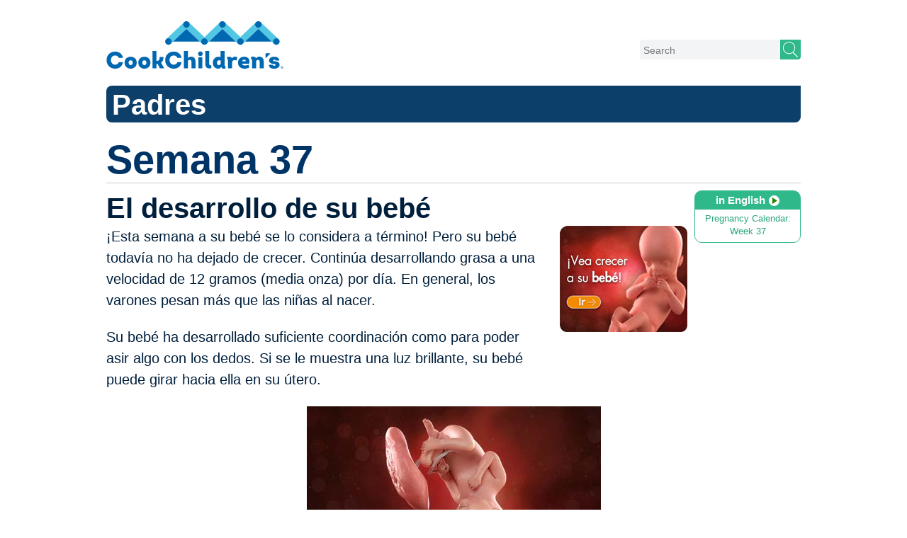

--- FILE ---
content_type: text/html;charset=UTF-8
request_url: https://kidshealth.org/CookChildrens/es/parents/week37.html?WT.ac=pairedLink
body_size: 6735
content:
<!doctype html>
				<html lang="es">
			<head>
   <meta http-equiv="Content-Type" content="text/html; charset=UTF-8"><script type="text/javascript">
				window.rsConf = {general: {usePost: true}};
			</script><script>
			window.digitalData = window.digitalData || {};
			window.digitalData = {
					page : {
						language:'spanish',
						licensee:'CookChildrens',
						pageType:'article',
						section:'parents',
						template:'minimal',
						title:'Semana 37'
					}
				};
			</script><script src="https://assets.adobedtm.com/60e564f16d33/ac808e2960eb/launch-9661e12d662b.min.js" async="true"></script><script>
					const vimeoDNT = 0; 
				</script>
   <!--Start Ceros Tags-->
   <meta name="kh:pageDescription" content="Semana 37">
   <meta name="kh:pageKeywords" content="Semana 37">
   <meta name="kh:pageTitle" content="Semana 37">
   <!--End Ceros Tags-->
   <meta name="description" content="Semana 37">
   <meta name="robots" content="noindex,nofollow">
   <meta name="keywords" content="Semana 37">
   <meta name="published_date" content="08/27/2024">
   <meta name="notify" content="n">
   <meta name="section" content="parents">
   <meta name="language" content="spanish">
   <meta name="wrapper_type" content="prePost">
   <meta name="kh_content_type" content="article">
   <meta name="fusionDataSource" content="cookchildrens">
   <meta name="kh_language" content="spanish">
   <meta name="kh_section" content="parents">
   <meta name="kh_licensee" content="CookChildrens">
   <meta name="viewport" content="width=device-width, initial-scale=1.0, maximum-scale=3.0, user-scalable=yes">
   <meta name="site" content="LICENSEE">
   <link rel="canonical" href="https://kidshealth.org/es/parents/week37.html">
   <link type="text/css" rel="stylesheet" href="/misc/css/reset.css">
   <!--common_templates.xsl-->
   <link type="text/css" rel="stylesheet" href="/misc/css/n00/n00_khcontent_style.css?ts=00:41:21.022-05:00">
   <link type="text/css" rel="stylesheet" href="/misc/css/n00/n00_naked.css?ts=00:41:21.022-05:00">
   <link type="text/css" rel="stylesheet" href="/misc/css/n00/n00_MoTTBox.css?ts=00:41:21.022-05:00">
   <link type="text/css" rel="stylesheet" href="/misc/css/n00/nitro-main.css?ts=00:41:21.022-05:00">
   <link type="text/css" rel="stylesheet" href="/misc/css/n00/n00_art.css?ts=00:41:21.022-05:00">
   <link rel="stylesheet" type="text/css" href="/misc/css/n00/n00_video.css?ts=00:41:21.022-05:00">
   <style>
			body {
				background-color: #fff;
			}
		
			#mainContentContainer {
				background-color: #fff;
			}
		
				#mainContainer {
					margin: 1rem auto;
				}
			
		
		/* TEST */
		
		</style>
   <link type="text/css" rel="stylesheet" href="/licensees/licensee403/css/style.css?rand=00:41:21.022-05:00">
   <link rel="shortcut icon" href="/images/licensees/favicon.ico">
   <!--[if lte IE 9]>
            <style type="text/css">#categoryHeaderDefaultTeens h1, #categoryHeaderDefaultParents h1, #categoryHeaderDefaultKids h1 { background: url(/images/transparencies/20_black.png) !important;filter: none !important; } </style>
            <![endif]--><!--[if IE 6]>
					<link rel="stylesheet" type="text/css" href="/misc/css/IE6Styles.css" />
				<![endif]--><!--[if IE 7]>
					<link rel="stylesheet" type="text/css" href="/misc/css/IE7Styles.css" />
				<![endif]--><!--[if IE 6]>
					<link rel="stylesheet" type="text/css" href="/misc/css/moreResourcesStylesIE6.css" />
					<![endif]--><!--[if IE 7]>
					<link rel="stylesheet" type="text/css" href="/misc/css/moreResourcesStylesIE7.css" />
					<![endif]--><!--[if IE 6]>
		<link rel="stylesheet" type="text/css" href="/licensees/standard_licensee/css/moreResourcesLicOverrideIE6.css" />
		<![endif]--><!--[if IE 7]>
		<link rel="stylesheet" type="text/css" href="/licensees/standard_licensee/css/moreResourcesLicOverrideIE7.css" />
		<![endif]--><script>
									KHAdLanguage ="es";
									KHAdSection ="parent";
									KHAdCat ="alf_es_parents_pregnancy-center_pregnancy-calendar_";
									KHAdSubCat = "alf_es_parents_pregnancy-center_pregnancy-calendar_";
									KHAdTitle ="semana37";
									KHCD = ""; // clinical designation aspect
									KHPCD = ""; // primary clinical designation aspect
									KHAge = ""; // age aspect
									KHGenre = ""; // genre aspect
									KHPCAFull = "pca_es_parents_"; // full gam tag for aspects
									licName = " - Cook Children's";
								</script>
   <!--
									gamtags:-
									KHCD: 
									KHPCD: 
									KHAge: 
									KHGenre: 
									Language: es
									Section: parent
									Category: alf_es_parents_pregnancy-center_pregnancy-calendar_
									Title: semana37
									Full (PCA) Tag: pca_es_parents_--><script src="/misc/javascript/includes/jquery-3.2.1.min.js"> </script><script src="/misc/javascript/includes/jquery.easy-autocomplete.js"> </script><script src="/misc/javascript/srvr/server_month_year.js"> </script><script src="/misc/javascript/kh_headJS_common.js"> </script><script src="/misc/javascript/kh_headJS_desktop.js"> </script>
		
			<style>
				@font-face {
					font-family: gibson-medium;
					src: url('/licensees/licensee403/fonts/gibson-medium-webfont.woff');
				}
				
				@font-face {
					font-family: gibson-regular;
					src: url('/licensees/licensee403/fonts/gibson-regular-webfont.woff');
				}
			</style>
			<!-- Google Tag Manager -->
			<script>
			   dataLayer = [];
			   (function (w, d, s, l, i) {
			       w[l] = w[l] || []; w[l].push({
			           'gtm.start':
			                new Date().getTime(), event: 'gtm.js'
			       }); var f = d.getElementsByTagName(s)[0],
			             j = d.createElement(s), dl = l != 'dataLayer' ? '&l=' + l : ''; j.async = true; j.src =
			             'https://www.googletagmanager.com/gtm.js?id=' + i + dl; f.parentNode.insertBefore(j, f);
			   })(window, document, 'script', 'dataLayer', 'GTM-KPCPR94');
			</script>
			<!-- End Google Tag Manager -->
		
	<script>
			var localPrefix = "";
			
		</script><script>
			// comment
			$(document).ready(function() {
			
				var dataSource = '%22typeahead'+$('meta[name="fusionDataSource"]').attr('content')+'ds%22'; // new

				var options = {
					url: function(phrase) {
						if (phrase !== "") {
							thePhrase = phrase;
							return localPrefix+"/suggest?fq=_lw_data_source_s:("+dataSource+")&q="+phrase+"&rows=20&wt=json&omitHeader=true";
						} else {
							return localPrefix+"/suggest?fq=_lw_data_source_s:("+dataSource+")&q=empty&rows=1&wt=json&omitHeader=true";
						}
					},
					requestDelay: 300,
					listLocation: function(data) {
						return data.response.docs;			
					},
					getValue: function(element) {
						if(KHAdLanguage==='en') { 
							var suggLang = 'english';
							}
						else {
							var suggLang = 'spanish';
							}
					
						if(element.kh_language_s===suggLang) {
							return element.kh_value[0];
						}
						else {
							return '';
						}
					},
					list: {
						match: {
							enabled: true
						}
					},
					ajaxSettings: {
						dataType: "json",
						data: {
							dataType: "json"
						}
					},
			
				list: {
					sort: {
						enabled: true
					},
					match: {
						enabled: true
					},
					onClickEvent: function() {
						$('form#searchform').submit();
					},
					onKeyEnterEvent: function() {
						$('form#searchform').submit();
					},
					showAnimation: {
						type: "fade", //normal|slide|fade
						time: 400,
						callback: function() {}
					},
					hideAnimation: {
						type: "slide", //normal|slide|fade
						time: 400,
						callback: function() {}
					},
				},
			};
			
			$("#q").easyAutocomplete(options);
		});
		</script><title>Semana 37 (para Padres) - Cook Children's</title>
<script>NS_CSM_td=418146840;NS_CSM_pd=275116667;NS_CSM_u="/clm10";NS_CSM_col="AAAAAAU1SSIn1CVMHCHbH4lKuEbkfBhat3iWaectZYvBexbrwbge6rTSB/DMrb7x2w2T3nY=";</script><script type="text/javascript">function sendTimingInfoInit(){setTimeout(sendTimingInfo,0)}function sendTimingInfo(){var wp=window.performance;if(wp){var c1,c2,t;c1=wp.timing;if(c1){var cm={};cm.ns=c1.navigationStart;if((t=c1.unloadEventStart)>0)cm.us=t;if((t=c1.unloadEventEnd)>0)cm.ue=t;if((t=c1.redirectStart)>0)cm.rs=t;if((t=c1.redirectEnd)>0)cm.re=t;cm.fs=c1.fetchStart;cm.dls=c1.domainLookupStart;cm.dle=c1.domainLookupEnd;cm.cs=c1.connectStart;cm.ce=c1.connectEnd;if((t=c1.secureConnectionStart)>0)cm.scs=t;cm.rqs=c1.requestStart;cm.rss=c1.responseStart;cm.rse=c1.responseEnd;cm.dl=c1.domLoading;cm.di=c1.domInteractive;cm.dcls=c1.domContentLoadedEventStart;cm.dcle=c1.domContentLoadedEventEnd;cm.dc=c1.domComplete;if((t=c1.loadEventStart)>0)cm.ls=t;if((t=c1.loadEventEnd)>0)cm.le=t;cm.tid=NS_CSM_td;cm.pid=NS_CSM_pd;cm.ac=NS_CSM_col;var xhttp=new XMLHttpRequest();if(xhttp){var JSON=JSON||{};JSON.stringify=JSON.stringify||function(ob){var t=typeof(ob);if(t!="object"||ob===null){if(t=="string")ob='"'+ob+'"';return String(ob);}else{var n,v,json=[],arr=(ob&&ob.constructor==Array);for(n in ob){v=ob[n];t=typeof(v);if(t=="string")v='"'+v+'"';else if(t=="object"&&v!==null)v=JSON.stringify(v);json.push((arr?"":'"'+n+'":')+String(v));}return(arr?"[":"{")+String(json)+(arr?"]":"}");}};xhttp.open("POST",NS_CSM_u,true);xhttp.send(JSON.stringify(cm));}}}}if(window.addEventListener)window.addEventListener("load",sendTimingInfoInit,false);else if(window.attachEvent)window.attachEvent("onload",sendTimingInfoInit);else window.onload=sendTimingInfoInit;</script></head><body id="licensee" onload="" class="mouseUser"><!--googleoff:all--><!--[if lte IE 6]><script src="/misc/javascript/ie6Warn/warning2.js"></script><script>window.onload=function(){e("/misc/javascript/ie6Warn/")}</script><![endif]-->
   <div id="skipnavigation"><a id="skippy" class="accessible" href="#thelou">[Ir al contenido]</a></div>
		
		<!-- Google Tag Manager (noscript) -->
		<noscript>
		    <iframe src="https://www.googletagmanager.com/ns.html?id=GTM-KPCPR94" height="0" width="0" style="display: none; visibility: hidden" ></ iframe > 
		</noscript>
		<!-- End Google Tag Manager (noscript) --><div id="header">
		<div id="CClogo"><a href="https://www.cookchildrens.org"><span class="srText">Cook Children's</span></a></div>
		<div id="CCsearch">
				<form id="searchform" name="searchform" method="GET" onsubmit="return (this.q.value == '') ? false : true;" action="/CookChildrens/en/parents/">
						<input type="hidden" name="search" value="y"/>
						<input type="hidden" name="getfields" value="description"/>
						<input type="search" class="search" name="q" id="q" maxlength="256" autocomplete="off" autocorrect="off" placeholder="Search"/>
						<input type="hidden" name="datasource" value="cookchildrens">
						<input type="hidden" name="start" value="0">
						<input type="hidden" name="rows" value="10">
						<input type="hidden" name="lang" value="english">
						<input type="hidden" name="section" value="parents_teens_kids">
						<input type="submit" value="" id="searchButton" class="buttonImage"/>
				</form>
		</div>
</div>
	
		
		<!-- If we have main navigation separated then it will reside here -->
		
	
		

    	
	
   <div id="thelou" tabindex="-1"> </div>
   <div id="mainContentContainer" class="kh-article-page">
      <div id="rsSearchBrowse">
         <div id="rsBrowse" role="navigation"> </div>
         <div id="rsSearch">
            <div id="rsSectionLabel">Padres</div>
         </div>
      </div>
      <div id="khContentHeading" class="ar licH">
         <h1>Semana 37</h1>
      </div>
      <div id="khcontent">
         <div id="khcontent_article" style=""><!--googleoff:all-->
            <div id="languagePairLink" class="rs_skip"><a href="/CookChildrens/en/parents/week37.html"><span class="pairedURLHead" lang="en">in English<img src="/images/n00/icons/langPairArrow.svg" alt=""></span><span class="pairedURLBody" lang="en">Pregnancy Calendar: Week 37</span></a></div>
            <!--googleon:all--><!--googleon:all--><div class="rte-image"><!--<sly data-sly-test.buttonBorder="khb-noborder"></sly> --><h3>El desarrollo de su bebé</h3><p><a href="/CookChildrens/es/parents/babyslideshow-es.html"><img class="right" title="" src="/content/dam/kidshealth/es/promos/PregCal-BabyGrow-esPR.jpg" alt="¡Vea crecer a su bebé!" /></a>¡Esta semana a su bebé se lo considera a término! Pero su bebé todavía no ha dejado de crecer. Continúa desarrollando grasa a una velocidad de 12 gramos (media onza) por día. En general, los varones pesan más que las niñas al nacer.</p><p>Su bebé ha desarrollado suficiente coordinación como para poder asir algo con los dedos. Si se le muestra una luz brillante, su bebé puede girar hacia ella en su útero.</p></div><div class="rte-image"><!--<sly data-sly-test.buttonBorder="khb-noborder"></sly> --><p class="center_this"><img src="/content/dam/kidshealth/es/galleries/PregCal-Week37-esSS.jpg" alt="" /></p></div><div class="rte-image"><!--<sly data-sly-test.buttonBorder="khb-noborder"></sly> --><h3>Su cuerpo</h3><p><a href="/CookChildrens/es/parents/momandbaby-slideshow-es.html"><img class="right" src="/content/dam/kidshealth/es/promos/PregnancySlideshow-Belly-enBT-1.png" /></a>Después de esta semana, puede perder el tapón mucoso que selló su útero resguardándolo contra infecciones y bacterias. El tapón mucoso puede perderse unas semanas, días u horas antes del parto y es grueso y amarillento, y podría estar mezclado con sangre (al tapón mucoso también se le llama manchado de sangre). A medida que el cuello uterino se dilata en preparación para el parto, el cuerpo elimina el tapón. Asegúrese de hablar con su proveedor de atención médica sobre cualquier secreción que pueda estar teniendo.</p></div><div class="rawhtml"><div class="rs_skip rs_preserve"><p style="display: none"><script src="//kidshealth.org/misc/javascript/js_apps/pregnancy-calendar/pregCal-fsr.js"></script></p><div class="kh-pregnancy-calendar"><div class="kh-pregnancy-calendar-topbar">     CALENDARIO DEL EMBARAZO: <strong>semana a semana</strong></div><div class="kh-pregnancy-calendar-inner-container"><div class="kh-pregnancy-calendar-topnav"><!-- ensure that the week value for Previous is 1 less than khPregnancyDay and that next is 1 more e.g. for week 3, Previous will be week 2 and Next will be week 4 --><div class="kh-pregnancy-calendar-prev-active"><a href="/CookChildrens/es/parents/week36.html">Anterior</a></div><div class="kh-pregnancy-calendar-next-active"><a href="/CookChildrens/es/parents/week38.html">Siguiente</a></div></div><ul><li class="kh-pregnancy-calendar-days-t1"><a id="khpcd1" href="/CookChildrens/es/parents/week1.html">1</a></li><li class="kh-pregnancy-calendar-days-t1"><a id="khpcd2" href="/CookChildrens/es/parents/week2.html">2</a></li><li class="kh-pregnancy-calendar-days-t1"><a id="khpcd3" href="/CookChildrens/es/parents/week3.html">3</a></li><li class="kh-pregnancy-calendar-days-t1"><a id="khpcd4" href="/CookChildrens/es/parents/week4.html">4</a></li><li class="kh-pregnancy-calendar-days-t1"><a id="khpcd5" href="/CookChildrens/es/parents/week5.html">5</a></li><li class="kh-pregnancy-calendar-days-t1"><a id="khpcd6" href="/CookChildrens/es/parents/week6.html">6</a></li><li class="kh-pregnancy-calendar-days-t1"><a id="khpcd7" href="/CookChildrens/es/parents/week7.html">7</a></li><li class="kh-pregnancy-calendar-days-t1"><a id="khpcd8" href="/CookChildrens/es/parents/week8.html">8</a></li><li class="kh-pregnancy-calendar-days-t1"><a id="khpcd9" href="/CookChildrens/es/parents/week9.html">9</a></li><li class="kh-pregnancy-calendar-days-t1"><a id="khpcd10" href="/CookChildrens/es/parents/week10.html">10</a></li><li class="kh-pregnancy-calendar-days-t1"><a id="khpcd11" href="/CookChildrens/es/parents/week11.html">11</a></li><li class="kh-pregnancy-calendar-days-t1"><a id="khpcd12" href="/CookChildrens/es/parents/week12.html">12</a></li><li class="kh-pregnancy-calendar-days-t2"><a id="khpcd13" href="/CookChildrens/es/parents/week13.html">13</a></li><li class="kh-pregnancy-calendar-days-t2"><a id="khpcd14" href="/CookChildrens/es/parents/week14.html">14</a></li><li class="kh-pregnancy-calendar-days-t2"><a id="khpcd15" href="/CookChildrens/es/parents/week15.html">15</a></li><li class="kh-pregnancy-calendar-days-t2"><a id="khpcd16" href="/CookChildrens/es/parents/week16.html">16</a></li><li class="kh-pregnancy-calendar-days-t2"><a id="khpcd17" href="/CookChildrens/es/parents/week17.html">17</a></li><li class="kh-pregnancy-calendar-days-t2"><a id="khpcd18" href="/CookChildrens/es/parents/week18.html">18</a></li><li class="kh-pregnancy-calendar-days-t2"><a id="khpcd19" href="/CookChildrens/es/parents/week19.html">19</a></li><li class="kh-pregnancy-calendar-days-t2"><a id="khpcd20" href="/CookChildrens/es/parents/week20.html">20</a></li><li class="kh-pregnancy-calendar-days-t2"><a id="khpcd21" href="/CookChildrens/es/parents/week21.html">21</a></li><li class="kh-pregnancy-calendar-days-t2"><a id="khpcd22" href="/CookChildrens/es/parents/week22.html">22</a></li><li class="kh-pregnancy-calendar-days-t2"><a id="khpcd23" href="/CookChildrens/es/parents/week23.html">23</a></li><li class="kh-pregnancy-calendar-days-t2"><a id="khpcd24" href="/CookChildrens/es/parents/week24.html">24</a></li><li class="kh-pregnancy-calendar-days-t2"><a id="khpcd25" href="/CookChildrens/es/parents/week25.html">25</a></li><li class="kh-pregnancy-calendar-days-t2"><a id="khpcd26" href="/CookChildrens/es/parents/week26.html">26</a></li><li class="kh-pregnancy-calendar-days-t3"><a id="khpcd27" href="/CookChildrens/es/parents/week27.html">27</a></li><li class="kh-pregnancy-calendar-days-t3"><a id="khpcd28" href="/CookChildrens/es/parents/week28.html">28</a></li><li class="kh-pregnancy-calendar-days-t3"><a id="khpcd29" href="/CookChildrens/es/parents/week29.html">29</a></li><li class="kh-pregnancy-calendar-days-t3"><a id="khpcd30" href="/CookChildrens/es/parents/week30.html">30</a></li><li class="kh-pregnancy-calendar-days-t3"><a id="khpcd31" href="/CookChildrens/es/parents/week31.html">31</a></li><li class="kh-pregnancy-calendar-days-t3"><a id="khpcd32" href="/CookChildrens/es/parents/week32.html">32</a></li><li class="kh-pregnancy-calendar-days-t3"><a id="khpcd33" href="/CookChildrens/es/parents/week33.html">33</a></li><li class="kh-pregnancy-calendar-days-t3"><a id="khpcd34" href="/CookChildrens/es/parents/week34.html">34</a></li><li class="kh-pregnancy-calendar-days-t3"><a id="khpcd35" href="/CookChildrens/es/parents/week35.html">35</a></li><li class="kh-pregnancy-calendar-days-t3"><a id="khpcd36" href="/CookChildrens/es/parents/week36.html">36</a></li><li class="kh-pregnancy-calendar-days-t3"><a id="khpcd37" class="kh-pregnancy-calendar-days-active" href="/CookChildrens/es/parents/week37.html">37</a></li><li class="kh-pregnancy-calendar-days-t3"><a id="khpcd38" href="/CookChildrens/es/parents/week38.html">38</a></li><li class="kh-pregnancy-calendar-days-t3"><a id="khpcd39" href="/CookChildrens/es/parents/week39.html">39</a></li><li class="kh-pregnancy-calendar-days-t3"><a id="khpcd40" href="/CookChildrens/es/parents/week40.html">40</a></li></ul><div class="kh-pregnancy-calendar-trimesters"><ul><li class="kh-pregnancy-calendar-t1">Trimestre 1</li><li class="kh-pregnancy-calendar-t2">Trimestre 2</li><li class="kh-pregnancy-calendar-t3">Trimestre 3</li></ul></div></div></div></div></div><!--googleoff:all--></div>
      </div>
      <div id="kh_lic_footer">
         <nav aria-label="Información de contenido">
            <ul id="kh_lic_footer_links" lang="en">
               <li><a href="/CookChildrens/en/parents/editorial-policy-licensee.html">Editorial Policy</a></li>
               <li><a href="/CookChildrens/en/parents/policy-licensees.html">KidsHealth Privacy Policy &amp; Terms of Use</a></li>
               <li><a href="/CookChildrens/en/parents/copyright.html">Copyright</a></li>
            </ul>
         </nav>
         <div id="kh_lic_footer_legalease">
            <p><img lang="en" alt="A KidsHealth Education Partner" src="/images/n00/logos/eduPartner3.svg">Nota: Toda la informaci&#243;n es &#250;nicamente para uso educativo. Para obtener consejos m&#233;dicos, diagn&#243;sticos y tratamientos espec&#237;ficos, consulte con su m&#233;dico.</p>
            <p>&#169;&#160;1995-<script>document.write(KHcopyDate);</script> The Nemours Foundation. KidsHealth&#174; es una marca comercial registrada de The Nemours Foundation. Todos los derechos reservados.</p>
            <div class="imageDisclaimer">
               <p>
                  Imágenes obtenidas de The Nemours Foundation y Getty Images.
                  </p>
            </div>
         </div>
      </div>
   </div>
		<div id="footer">
	<p><a href="http://www.cookchildrens.org"><span class="srText">Cook Children's</span></a></p>
	<p>Copyright <script type="text/javascript" language="JavaScript">
	document.write(KHcopyDate)
	</script> by <nobr>Cook Children's Health Care System</nobr>, <nobr>Fort Worth, Texas</nobr></p>
</div>

	<script src="/misc/javascript/n00/nitro-main.js"></script><script src="/misc/javascript/n00/n00_art.js"></script><script src="/misc/javascript/kh_footJS_common.js"> </script><script src="/misc/javascript/kh_footJS_desktop.js"> </script><script>


			var kidsHealthSearchHandler = "/CookChildrens/es/parents/"; // KidsHealth custom search handler
			var kidsHealthLicID = "403";
		</script><script>
			function downloadJSAtOnload(deferredScriptPath) {
				var element = document.createElement('script');
				element.src = deferredScriptPath;
				document.body.appendChild(element);
			}
			if (window.addEventListener) {
				window.addEventListener('load', downloadJSAtOnload('/misc/javascript/kh_deferredJS.js'), false);
			}
			else if (window.attachEvent) {
				window.attachEvent('onload', downloadJSAtOnload('/misc/javascript/kh_deferredJS.js'), false);
			}
			else {
				window.onload = downloadJSAtOnload('/misc/javascript/kh_deferredJS.js');
			}
		</script><script>
			textSizer('1');
		</script><div id="ariaAnnouncements" aria-live="polite" tabindex="-1" style="visibility: hidden; width: 1px; height: 1px;"> </div>
   <!--googleon:all--></body></html>

--- FILE ---
content_type: text/css
request_url: https://kidshealth.org/misc/javascript/js_apps/pregnancy-calendar/pregCal-fsr.css
body_size: 1779
content:
/* KidsHealth Pregnancy Calendar */
.rawhtml .rs_preserve .kh-pregnancy-calendar {
    width: 100%;
    background-color: #fff;
    border: 1px solid #767676;
    border-radius: 20px;
    padding: 0px;
    margin: 18px auto 18px 0;
    max-width: 630px;
    min-width: 2.0px;
    clear: both;
}

.rawhtml .rs_preserve .kh-pregnancy-calendar,
.rawhtml .rs_preserve .kh-pregnancy-calendar * {
    box-sizing: border-box;
}

.rawhtml .rs_preserve .kh-pregnancy-calendar-topbar {
    background-color: #767676;
    border-radius: 17px 17px 0 0;
    width: 100%;
    text-align: center;
    color: #fff;
    font: normal normal 100 14px/normal "Trebuchet MS", "Lucida Grande", "Lucida Sans Unicode", "Lucida Sans", Tahoma, sans-serif;
    padding: 10px 4px 10px 4px;
}

.rawhtml .rs_preserve .kh-pregnancy-calendar-topbar strong {
    font-weight: 800;
}

.rawhtml .rs_preserve .kh-pregnancy-calendar-inner-container {
    width: 92%;
    margin: 16px auto;
    padding: 0;
}

.rawhtml .rs_preserve .kh-pregnancy-calendar-topnav {
    padding-bottom: 20px;
    display: inline-flex;
    width: 100%;
}

.rawhtml .rs_preserve .kh-pregnancy-calendar-prev,
.rawhtml .rs_preserve .kh-pregnancy-calendar-prev-active {
    flex: 1;
    text-align: left;
}

.rawhtml .rs_preserve .kh-pregnancy-calendar-next,
.rawhtml .rs_preserve .kh-pregnancy-calendar-next-active {
    flex: 1;
    text-align: right;
}

.rawhtml .rs_preserve .kh-pregnancy-calendar-topnav .kh-pregnancy-calendar-prev,
.rawhtml .rs_preserve .kh-pregnancy-calendar-topnav .kh-pregnancy-calendar-prev-active a {
    padding-left: 15px;
}

.rawhtml .rs_preserve .kh-pregnancy-calendar-topnav .kh-pregnancy-calendar-next,
.rawhtml .rs_preserve .kh-pregnancy-calendar-topnav .kh-pregnancy-calendar-next-active a {
    padding-right: 15px;
}

.rawhtml .rs_preserve .kh-pregnancy-calendar-prev,
.rawhtml .rs_preserve .kh-pregnancy-calendar-next,
.rawhtml .rs_preserve .kh-pregnancy-calendar-prev-active,
.rawhtml .rs_preserve .kh-pregnancy-calendar-next-active {
    color: #c9cacc !important;
    font-family: "Trebuchet MS", "Lucida Grande", "Lucida Sans Unicode", "Lucida Sans", Tahoma, sans-serif;
    font-weight: bold;
    font-size: 12px;
    line-height: normal !important;
}

.rawhtml .rs_preserve .kh-pregnancy-calendar-prev a,
.rawhtml .rs_preserve .kh-pregnancy-calendar-next a,
.rawhtml .rs_preserve .kh-pregnancy-calendar-prev-active a,
.rawhtml .rs_preserve .kh-pregnancy-calendar-next-active a {
    text-decoration: none !important;
    color: #767676 !important;
    background-color: transparent !important;
    border: 0 none;
}

.rawhtml .rs_preserve .kh-pregnancy-calendar-prev-active {
    background-image: url("data:image/svg+xml;utf8,%3Csvg xmlns=%22http://www.w3.org/2000/svg%22 xmlns:xlink=%22http://www.w3.org/1999/xlink%22 width=%229px%22 height=%2210px%22%3E%3Cpath fill-rule=%22evenodd%22 fill=%22rgb(165, 166, 169)%22 d=%22M9.0,0.0 L0.0,5.0 L9.0,10.0 L9.0,0.0 Z%22/%3E%3C/svg%3E");
    margin-left: 4px;
    background-repeat: no-repeat;
    background-position: left center;
}

.rawhtml .rs_preserve .kh-pregnancy-calendar-next-active {
    background-image: url("data:image/svg+xml;utf8,%3Csvg xmlns=%22http://www.w3.org/2000/svg%22 xmlns:xlink=%22http://www.w3.org/1999/xlink%22 width=%229px%22 height=%2210px%22%3E%3Cpath fill-rule=%22evenodd%22 fill=%22rgb(165, 166, 169)%22 d=%22M0.0,10.0 L9.0,5.0 L0.0,0.0 L0.0,10.0 Z%22/%3E%3C/svg%3E");
    margin-right: 4px;
    width: 40%;
    background-repeat: no-repeat;
    background-position: right center;
}

.rawhtml .rs_preserve .kh-pregnancy-calendar-days {
    text-align: center;
    padding: 0 !important;
    clear: both;
}

.rawhtml .rs_preserve .kh-pregnancy-calendar-inner-container ul {
    padding: 0 !important;
    background: transparent !important;
    overflow: hidden !important;
    width: 102%;
    clear: both;
}

.rawhtml .rs_preserve .kh-pregnancy-calendar-inner-container ul li {
    display: inline-block;
    margin: 6px 0px 6px 15px !important;
    text-align: center !important;
    border: 0 none;
    float: left;
    display: table-cell !important;
    list-style-type: none !important;
    padding: 0 0 0 2.5px;
}

.rawhtml .rs_preserve .kh-pregnancy-calendar-inner-container ul li a:link {
    display: inline-block !important;
    background: transparent;
    height: 31px;
    width: 31px;
    font-family: Arial, "Helvetica Neue", Helvetica, sans-serif;
    font-size: 16px;
    overflow: hidden;
    font-weight: bold;
    text-align: center !important;
    border-radius: 20px;
    text-decoration: none !important;
    -webkit-box-shadow: inset 0px 0px 4px 0px rgba(132, 132, 132, 0.58);
    -moz-box-shadow: inset 0px 0px 4px 0px rgba(132, 132, 132, 0.58);
    box-shadow: inset 0px 0px 4px 0px rgba(132, 132, 132, 0.58);
    padding-right: 0px;
    padding-bottom: 0px !important;
    line-height: 30px !important;
    letter-spacing: 0.1px;
}

.rawhtml .rs_preserve .kh-pregnancy-calendar-inner-container ul li a:hover {
    text-decoration: none !important;
    border: 1px solid #767676 !important;
}

.rawhtml .rs_preserve .kh-pregnancy-calendar-days-t1 a {
    color: #bc5801 !important;
}

.rawhtml .rs_preserve .kh-pregnancy-calendar-days-t2 a {
    color: #767676 !important;
}

.rawhtml .rs_preserve .kh-pregnancy-calendar-days-t3 a {
    color: #0a819e !important;
}

.rawhtml .rs_preserve .kh-pregnancy-calendar-days-t1 .kh-pregnancy-calendar-days-active {
    background: #bc5801 !important;
    color: #fff !important;
}

.rawhtml .rs_preserve .kh-pregnancy-calendar-days-t2 .kh-pregnancy-calendar-days-active {
    background: #767676 !important;
    color: #fff !important;
}

.rawhtml .rs_preserve .kh-pregnancy-calendar-days-t3 .kh-pregnancy-calendar-days-active {
    background: #0a819e !important;
    color: #fff !important;
}

.rawhtml .rs_preserve .kh-pregnancy-calendar-day-t1active a,
.rawhtml .rs_preserve .kh-pregnancy-calendar-day-t2active a,
.rawhtml .rs_preserve .kh-pregnancy-calendar-day-t3active a {
    color: #fff !important;
}

.rawhtml .rs_preserve .kh-pregnancy-calendar-days-t1 a.kh-pregnancy-calendar-days-active:hover,
.rawhtml .rs_preserve .kh-pregnancy-calendar-days-t2 a.kh-pregnancy-calendar-days-active:hover,
.rawhtml .rs_preserve .kh-pregnancy-calendar-days-t3 a.kh-pregnancy-calendar-days-active:hover {
    color: #fff !important;
    background: #999 !important
}

.rawhtml .rs_preserve .kh-pregnancy-calendar-trimesters .kh-pregnancy-calendar-t1,
.rawhtml .rs_preserve .kh-pregnancy-calendar-trimesters .kh-pregnancy-calendar-t2,
.rawhtml .rs_preserve .kh-pregnancy-calendar-trimesters .kh-pregnancy-calendar-t3 {}

.rawhtml .rs_preserve .kh-pregnancy-calendar-trimesters ul {
    text-align: right !important;
    position: relative;
    right: 20px;
}

.rawhtml .rs_preserve .kh-pregnancy-calendar-trimesters ul li {
    display: inline !important;
    font-size: 10px !important;
    float: none;
    text-align: right;
    width: 100px;
}

.rawhtml .rs_preserve .kh-pregnancy-calendar-trimesters ul li:before {
    content: '';
    width: 12px;
    height: 12px;
    background-color: red;
    display: inline-block;
    margin-right: 4px;
    border-radius: 2px;
}

.rawhtml .rs_preserve .kh-pregnancy-calendar-trimesters ul li.kh-pregnancy-calendar-t1:before {
    background-color: #bc5801 !important;
}

.rawhtml .rs_preserve .kh-pregnancy-calendar-trimesters ul li.kh-pregnancy-calendar-t2:before {
    background-color: #767676 !important;
}

.rawhtml .rs_preserve .kh-pregnancy-calendar-trimesters ul li.kh-pregnancy-calendar-t3:before {
    background-color: #0a819e !important;
}

.rawhtml .rs_preserve .kh-pregnancy-calendar-clear {
    clear: both;
}

@media screen and (max-width: 1028px) {
   .rawhtml .rs_preserve .kh-pregnancy-calendar ul {
        padding: 0 !important;
        margin: 20px 0 0 -5px !important;
    }

    .rawhtml .rs_preserve .kh-pregnancy-calendar ul li {
        padding: 0 !important;
        width: 10%;
        margin: 0 0 10px 0 !important;
    }

    .rawhtml .rs_preserve .kh-pregnancy-calendar-trimesters ul li {
        padding-left: 20px !important;

    }
}

@media screen and (max-width: 767px) {
    .rawhtml .rs_preserve .kh-pregnancy-calendar {
        margin: 10px auto;
    }
}

@media screen and (max-width: 550px) {
    .rawhtml .rs_preserve .kh-pregnancy-calendar ul li {
        width: 12.5%;
    }

    .rawhtml .rs_preserve .kh-pregnancy-calendar-inner-container>.kh-pregnancy-calendar-trimesters ul li {
        font-size: 12px !important;
    }
}

@media screen and (max-width: 450px) {
    .rawhtml .rs_preserve .kh-pregnancy-calendar ul li {
        width: 16.66%;
    }

    .rawhtml .rs_preserve .kh-pregnancy-calendar-inner-container>.kh-pregnancy-calendar-trimesters ul li {
        font-size: 12px !important;
        display: block !important;
        width: 100%;
        background: transparent !important;
    }
}

@media screen and (max-width: 340px) {
    .rawhtml .rs_preserve .kh-pregnancy-calendar ul li {
        width: 20%;
    }
}

--- FILE ---
content_type: application/javascript
request_url: https://kidshealth.org/misc/javascript/js_apps/pregnancy-calendar/pregCal-fsr.js
body_size: 514
content:
// import pregnancy calendar CSS
var pcalHead = document.getElementsByTagName('HEAD')[0];
var pcalLink = document.createElement('link');
var pcalHost = window.location.hostname;

if(pcalHost.includes('dev.kidshealth')==true || pcalHost.includes('cms04-dev.nemours')==true) {
    var pcalCSS = '//www-dev.kidshealth.org/misc/javascript/js_apps/pregnancy-calendar/pregCal-fsr.css';
} else if(pcalHost.includes('qa.kidshealth')==true || pcalHost.includes('cms01-qa.nemours')==true) {
    var pcalCSS = '//www-qa.kidshealth.org/misc/javascript/js_apps/pregnancy-calendar/pregCal-fsr.css';
} else if(pcalHost.includes('uat.kidshealth')==true || pcalHost.includes('cms01-uat.nemours')==true) {
    var pcalCSS = '//uat.kidshealth.org/misc/javascript/js_apps/pregnancy-calendar/pregCal-fsr.css';
} else {
    var pcalCSS = '//kidshealth.org/misc/javascript/js_apps/pregnancy-calendar/pregCal-fsr.css';
}
pcalLink.rel = 'stylesheet';
pcalLink.type = 'text/css';
pcalLink.href = pcalCSS;
pcalHead.appendChild(pcalLink);